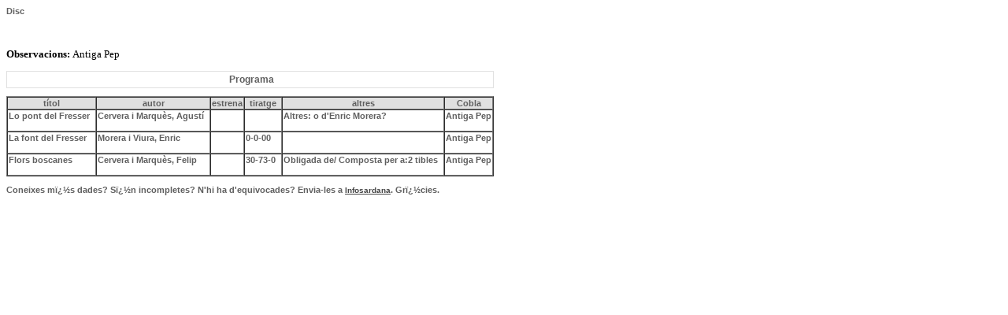

--- FILE ---
content_type: text/html
request_url: https://boig.sardanista.cat/llistat2.asp?id=21177
body_size: 2378
content:

<html>

<head>
<meta NAME="GENERATOR" Content="Microsoft FrontPage 5.0">
<title>Llista d'activitats</title>
<link rel="stylesheet" href="./estils.css" type="text/css" >
</head>

<body>
 </p>
</body>
</html>

<font face="Verdana" size="2"><script>console.log('SQL Executat: select * from CSActes where id=21177');</script>
<strong class="texte_negreta_gris1">Disc
<p><br>
</strong> <br><strong>Observacions: </strong>
Antiga Pep</p>
<script>console.log('SQL Executat: select * from CSActivitats where id=21177 order by ordre');</script>

 

<table BORDER="1" CELLSPACING="0">
  <caption class="titol_plana"><b>Programa</b></caption>
<THEAD class="texte_negreta_gris1" bgcolor="#E0E0E0">
  <tr>
    <th>t�tol</font></th>
    <th>autor</font></th>
    <th>estrena</font></th>
    <th>tiratge</font></th>
    <th>altres</font></th>
    <th>Cobla</font></th>
  </tr>
</THEAD>
<font face="Verdana" size="2">
<TBODY>

  <tr VALIGN="TOP">
    <td class="texte_negreta_gris1">Lo pont del Fresser &nbsp;</td>
    <td class="texte_negreta_gris1">Cervera i Marqu�s, Agust� &nbsp;</td>
    <td class="texte_negreta_gris1"><BR> &nbsp;</td>
    <td class="texte_negreta_gris1"><br> &nbsp;</td>
    <td class="texte_negreta_gris1">Altres: o d'Enric Morera? &nbsp;</td>
    <td class="texte_negreta_gris1">Antiga Pep    </td>
  </tr>

  <tr VALIGN="TOP">
    <td class="texte_negreta_gris1">La font del Fresser &nbsp;</td>
    <td class="texte_negreta_gris1">Morera i Viura, Enric &nbsp;</td>
    <td class="texte_negreta_gris1"><BR> &nbsp;</td>
    <td class="texte_negreta_gris1">0-0-00 &nbsp;</td>
    <td class="texte_negreta_gris1"><BR> &nbsp;</td>
    <td class="texte_negreta_gris1">Antiga Pep    </td>
  </tr>

  <tr VALIGN="TOP">
    <td class="texte_negreta_gris1">Flors boscanes &nbsp;</td>
    <td class="texte_negreta_gris1">Cervera i Marqu�s, Felip &nbsp;</td>
    <td class="texte_negreta_gris1"><BR> &nbsp;</td>
    <td class="texte_negreta_gris1">30-73-0 &nbsp;</td>
    <td class="texte_negreta_gris1">Obligada de/ Composta per a:2 tibles &nbsp;</td>
    <td class="texte_negreta_gris1">Antiga Pep    </td>
  </tr>

  </font></TBODY>
<TFOOT>
</TFOOT>

</table>

<html>

<head>
<title></title>
</head>

<body>

<p class="texte_negreta_gris1">Coneixes m�s dades? S�n incompletes? N'hi ha d'equivocades? Envia-les a <a HREF="mailto:infosardana@confsardanista.cat">Infosardana</a>. Gr�cies. 
</body>
</html>

--- FILE ---
content_type: text/css
request_url: https://boig.sardanista.cat/estils.css
body_size: 16477
content:
.texte_petit_enllac:hover {
	COLOR: #666666; TEXT-DECORATION: underline
}
.texte_petit_negre {
	FONT-SIZE: 9px; COLOR: #000000; FONT-FAMILY: Verdana, Arial, Helvetica, sans-serif; TEXT-DECORATION: none
}
.texte_petit_negre:hover {
	COLOR: #666666; TEXT-DECORATION: underline
}
.texte_petit_gris1 {
	FONT-SIZE: 9px; COLOR: #7f7f7f; FONT-FAMILY: Verdana, Arial, Helvetica, sans-serif; TEXT-DECORATION: none
}
.texte_petit_gris1:hover {
	COLOR: #000000; TEXT-DECORATION: underline
}
.texte_petit_gris2 {
	FONT-SIZE: 9px; COLOR: #87898c; FONT-FAMILY: Verdana, Arial, Helvetica, sans-serif; TEXT-DECORATION: none
}
.texte_petit_gris2:hover {
	COLOR: #000000; TEXT-DECORATION: underline
}
.texte_petit_gris3 {
	FONT-SIZE: 9px; COLOR: #888888; FONT-FAMILY: Verdana, Arial, Helvetica, sans-serif; TEXT-DECORATION: none
}
.texte_petit_gris3:hover {
	COLOR: #000000; TEXT-DECORATION: underline
}
.texte_petit_blanc {
	FONT-SIZE: 9px; COLOR: #ffffff; FONT-FAMILY: Verdana, Arial, Helvetica, sans-serif; TEXT-DECORATION: none
}
.texte_petit_blanc:hover {
	COLOR: #cccccc; TEXT-DECORATION: underline
}
.texte_normal_negre {
	FONT-SIZE: 10px; COLOR: #000000; FONT-FAMILY: Verdana, Arial, Helvetica, sans-serif; TEXT-DECORATION: none
}
.texte_normal_negre:hover {
	COLOR: #666666; TEXT-DECORATION: underline
}
.texte_normal_enllac {
	FONT-SIZE: 10px; COLOR: #000000; FONT-FAMILY: Verdana, Arial, Helvetica, sans-serif; TEXT-DECORATION: none
}
.texte_normal_enllac:hover {
	COLOR: #666666; TEXT-DECORATION: underline
}
.texte_normal_gris1 {
	FONT-SIZE: 10px; COLOR: #7f7f7f; FONT-FAMILY: Verdana, Arial, Helvetica, sans-serif; TEXT-DECORATION: none
}
.texte_normal_gris1:hover {
	COLOR: #000000; TEXT-DECORATION: underline
}
.texte_normal_gris2 {
	FONT-SIZE: 10px; COLOR: #87898c; FONT-FAMILY: Verdana, Arial, Helvetica, sans-serif; TEXT-DECORATION: none
}
.texte_normal_gris2:hover {
	COLOR: #000000; TEXT-DECORATION: underline
}
.texte_normal_gris3 {
	FONT-SIZE: 10px; COLOR: #888888; FONT-FAMILY: Verdana, Arial, Helvetica, sans-serif; TEXT-DECORATION: none
}
.texte_normal_gris3:hover {
	COLOR: #000000; TEXT-DECORATION: underline
}
.a:visited {
	COLOR: #dccbc3
}
.texte_normal_blanc {
	FONT-SIZE: 10px; COLOR: #ffffff; FONT-FAMILY: Verdana, Arial, Helvetica, sans-serif; TEXT-DECORATION: none
}
.texte_gran {
	FONT-SIZE: 20px; COLOR: #ffffff; FONT-FAMILY: Verdana, Arial, Helvetica, sans-serif; BACKGROUND-COLOR: #949494; padding-bottom: 0px;
}
.texte_normal_verd {
	FONT-SIZE: 12px; COLOR: #336633; FONT-FAMILY: Verdana, Arial, Helvetica, sans-serif; TEXT-DECORATION: none
}
.texte_normal_vermell {
	FONT-SIZE: 12px; COLOR: #990000; FONT-FAMILY: Verdana, Arial, Helvetica, sans-serif; TEXT-DECORATION: none
}
.texte_normal_blanc:hover {
	COLOR: #cccccc; TEXT-DECORATION: underline
}
.texte_negreta_enllac {
	FONT-WEIGHT: bold; FONT-SIZE: 10px; COLOR: #000000; FONT-FAMILY: Verdana, Arial, Helvetica, sans-serif; TEXT-DECORATION: none
}
.texte_negreta_enllac:hover {
	COLOR: #666666; TEXT-DECORATION: underline
}
.texte_negreta_negre {
	FONT-WEIGHT: bold; FONT-SIZE: 10px; COLOR: #000000; FONT-FAMILY: Verdana, Arial, Helvetica, sans-serif; TEXT-DECORATION: none
}
.texte_negreta_negre:hover {
	COLOR: #666666; TEXT-DECORATION: underline
}
.texte_negreta_gris1 {
	FONT-WEIGHT: bold; FONT-SIZE: 11px; COLOR: #5f5f5f; FONT-FAMILY: Verdana, Arial, Helvetica, sans-serif; TEXT-DECORATION: none
}
.texte_negreta_gris1:link {
	COLOR: #000000; TEXT-DECORATION: none
}
.texte_negreta_gris1:hover {
	COLOR: #333333; TEXT-DECORATION: none
}
.texte_negreta_gris1:visited {
	COLOR: #444444; TEXT-DECORATION: none
}
.texte_negreta_gris2 {
	FONT-WEIGHT: bold; FONT-SIZE: 10px; COLOR: #87898c; FONT-FAMILY: Verdana, Arial, Helvetica, sans-serif; TEXT-DECORATION: none
}
.texte_negreta_gris2:hover {
	COLOR: #000000; TEXT-DECORATION: underline
}
.texte_negreta_gris3 {
	FONT-WEIGHT: bold; FONT-SIZE: 10px; COLOR: #888888; FONT-FAMILY: Verdana, Arial, Helvetica, sans-serif; TEXT-DECORATION: none
}
.texte_negreta_gris3:hover {
	COLOR: #000000; TEXT-DECORATION: underline
}
.texte_negreta_blanc {
	FONT-WEIGHT: bold; FONT-SIZE: 10px; COLOR: #ffffff; FONT-FAMILY: Verdana, Arial, Helvetica, sans-serif; TEXT-DECORATION: none
}
.texte_negreta_blanc:hover {
	COLOR: #cccccc; TEXT-DECORATION: underline
}
.titol_negreta_enllac {
	FONT-WEIGHT: bold; FONT-SIZE: 12px; COLOR: #000000; FONT-FAMILY: Verdana, Arial, Helvetica, sans-serif; TEXT-DECORATION: none
}
.titol_negreta_enllac:hover {
	COLOR: #666666; TEXT-DECORATION: underline
}
.titol_negreta_negre {
	FONT-WEIGHT: bold; FONT-SIZE: 12px; COLOR: #000000; FONT-FAMILY: Verdana, Arial, Helvetica, sans-serif; TEXT-DECORATION: none
}
.titol_negreta_negre:hover {
	COLOR: #666666; TEXT-DECORATION: underline
}
.titol_negreta_gris1 {
	FONT-WEIGHT: bold; FONT-SIZE: 12px; COLOR: #7f7f7f; FONT-FAMILY: Verdana, Arial, Helvetica, sans-serif; TEXT-DECORATION: none
}
.titol_negreta_gris1:hover {
	COLOR: #000000; TEXT-DECORATION: underline
}
.titol_negreta_gris2 {
	FONT-WEIGHT: bold; FONT-SIZE: 12px; COLOR: #87898c; FONT-FAMILY: Verdana, Arial, Helvetica, sans-serif; TEXT-DECORATION: none
}
.titol_negreta_gris2:hover {
	COLOR: #000000; TEXT-DECORATION: underline
}
.titol_negreta_gris3 {
	FONT-WEIGHT: bold; FONT-SIZE: 12px; COLOR: #888888; FONT-FAMILY: Verdana, Arial, Helvetica, sans-serif; TEXT-DECORATION: none
}
.titol_negreta_gris3:hover {
	COLOR: #000000; TEXT-DECORATION: underline
}
.titol_negreta_blanc {
	FONT-WEIGHT: bold; FONT-SIZE: 12px; COLOR: #ffffff; FONT-FAMILY: Verdana, Arial, Helvetica, sans-serif; TEXT-DECORATION: none
}
.titol_negreta_blanc:hover {
	COLOR: #cccccc; TEXT-DECORATION: underline
}
.fons_trencat {
	BACKGROUND: #f7f7f7
}
.fons_blanc {
	BACKGROUND: #ffffff
}
.texte_desplegable {
	FONT-WEIGHT: bold; FONT-SIZE: 10px; COLOR: #7f7f7f; FONT-FAMILY: Verdana, Arial, Helvetica, sans-serif; TEXT-DECORATION: none
}
.texte_desplegable_petit {
	FONT-WEIGHT: bold; FONT-SIZE: 8px; COLOR: #7f7f7f; FONT-FAMILY: Verdana, Arial, Helvetica, sans-serif; TEXT-DECORATION: none
}
.texte_desplegable_gran {
	FONT-WEIGHT: normal; FONT-SIZE: 12px; COLOR: #7f7f7f; FONT-FAMILY: Verdana, Arial, Helvetica, sans-serif; TEXT-DECORATION: none
}
.texte_boto {
	FONT-SIZE: 10px; COLOR: #7f7f7f; FONT-FAMILY: Verdana, Arial, Helvetica, sans-serif; TEXT-DECORATION: none
}
.texte_boto_gran {
	FONT-SIZE: 14px; COLOR: #7f7f7f; FONT-FAMILY: Verdana, Arial, Helvetica, sans-serif; TEXT-DECORATION: none
}
.titol_plana {
	BORDER-RIGHT: #e0e0e0 1px solid; BORDER-TOP: #e0e0e0 1px solid; PADDING-LEFT: 3px; FONT-WEIGHT: bold; FONT-SIZE: 12px; MARGIN-BOTTOM: 10px; PADDING-BOTTOM: 3px; BORDER-LEFT: #e0e0e0 1px solid; COLOR: #5f5f5f; PADDING-TOP: 3px; BORDER-BOTTOM: #e0e0e0 1px solid; FONT-FAMILY: Verdana, Arial, Helvetica, sans-serif; TEXT-DECORATION: none
}
.buscador {
	BORDER-RIGHT: #7f7f7f 1px solid; PADDING-RIGHT: 2px; BORDER-TOP: #7f7f7f 1px solid; PADDING-LEFT: 2px; BACKGROUND: #ffffff; PADDING-BOTTOM: 2px; BORDER-LEFT: #7f7f7f 1px solid; PADDING-TOP: 2px; BORDER-BOTTOM: #7f7f7f 1px solid
}
.taula_formulari {
	BORDER-RIGHT: #e0e0e0 1px solid; PADDING-RIGHT: 1px; BORDER-TOP: #e0e0e0 1px solid; PADDING-LEFT: 1px; PADDING-BOTTOM: 1px; BORDER-LEFT: #e0e0e0 1px solid; PADDING-TOP: 1px; BORDER-BOTTOM: #e0e0e0 1px solid
}
.taula_missatges_enviament {
	BORDER-RIGHT: #e0e0e0 1px solid; PADDING-RIGHT: 1px; BORDER-TOP: #e0e0e0 1px solid; PADDING-LEFT: 1px; PADDING-BOTTOM: 1px; BORDER-LEFT: #e0e0e0 1px solid; PADDING-TOP: 1px; BORDER-BOTTOM: #e0e0e0 1px solid; HEIGHT: 50px
}
.camp_titol {
	BORDER-RIGHT: #e0e0e0 1px solid; PADDING-RIGHT: 3px; BORDER-TOP: #e0e0e0 1px solid; PADDING-LEFT: 0px; FONT-WEIGHT: bold; FONT-SIZE: 12px; PADDING-BOTTOM: 0px; VERTICAL-ALIGN: top; BORDER-LEFT: #e0e0e0 1px solid; COLOR: #888888; PADDING-TOP: 1px; BORDER-BOTTOM: #e0e0e0 1px solid; FONT-FAMILY: Verdana, Arial, Helvetica, sans-serif; BACKGROUND-COLOR: #e0e0e0; TEXT-ALIGN: right; TEXT-DECORATION: none
}
.camp_valor {
	BORDER-RIGHT: #e0e0e0 1px solid; BORDER-TOP: #e0e0e0 1px solid; FONT-SIZE: 12px; BORDER-LEFT: #e0e0e0 1px solid; COLOR: #7f7f7f; BORDER-BOTTOM: #e0e0e0 1px solid; FONT-FAMILY: Verdana, Arial, Helvetica, sans-serif; BACKGROUND-COLOR: #ffffff; TEXT-DECORATION: none
}
.ToolBar {
	PADDING-RIGHT: 0px; PADDING-LEFT: 0px; FONT-SIZE: 12px; PADDING-BOTTOM: 0px; CURSOR: hand; COLOR: #949698; PADDING-TOP: 0px; FONT-FAMILY: Arial; HEIGHT: 25px; BACKGROUND-COLOR: #d0d1d2
}
.ToolBar A {
	PADDING-RIGHT: 10px; PADDING-LEFT: 10px; FONT-SIZE: 13px; PADDING-BOTTOM: 5px; WIDTH: 100%; CURSOR: hand; COLOR: #949698; PADDING-TOP: 5px; FONT-FAMILY: Arial; TEXT-DECORATION: none
}
.ToolBar A:hover {
	PADDING-RIGHT: 10px; PADDING-LEFT: 10px; FONT-SIZE: 13px; PADDING-BOTTOM: 5px; WIDTH: 100%; CURSOR: hand; COLOR: #000000; PADDING-TOP: 5px; FONT-FAMILY: Arial; BACKGROUND-COLOR: #b4b5b7; TEXT-DECORATION: none
}
.tabs {
	PADDING-RIGHT: 0px; PADDING-LEFT: 0px; BACKGROUND: #d0d1d2; PADDING-BOTTOM: 0px; MARGIN: 0px; OVERFLOW: hidden; PADDING-TOP: 0px; POSITION: relative; HEIGHT: 27px
}
.tabs LI {
	DISPLAY: inline
}
.tabs A:hover {
	BORDER-RIGHT: #fff 1px solid; BACKGROUND: #b4b5b7; COLOR: #000000
}
.tabs A.tab-active {
	BORDER-RIGHT: #fff 1px solid; BACKGROUND: #b4b5b7; COLOR: #000000
}
.tabs A {
	BORDER-RIGHT: #e0e0e0 1px solid; PADDING-RIGHT: 10px; PADDING-LEFT: 10px; PADDING-BOTTOM: 10px; MARGIN: 0px -4px 0px 0px; FONT: bold 11px verdana, helvetica, sans-serif; BORDER-LEFT: #fff 1px solid; COLOR: #949698; PADDING-TOP: 6px; POSITION: relative; HEIGHT: 15px; TEXT-DECORATION: none
}
.tab-container {
	BORDER-RIGHT: #e0e0e0 1px solid; BORDER-TOP: #e0e0e0 1px solid; BACKGROUND: #ffffff; BORDER-LEFT: #e0e0e0 1px solid; BORDER-BOTTOM: #e0e0e0 1px solid
}
#tab-panes {
	MIN-HEIGHT: 50px; MARGIN: 3px; POSITION: relative
}
#pane1 {
	LEFT: 0px; POSITION: absolute; TOP: 0px
}
#pane2 {
	LEFT: 0px; POSITION: absolute; TOP: 0px
}
A {
	FONT-WEIGHT: bold; FONT-SIZE: 10px; COLOR: #666666; FONT-FAMILY: Verdana, Arial, Helvetica, sans-serif; TEXT-DECORATION: none
}
A:link {
	COLOR: #444444; TEXT-DECORATION: underline
}
A:hover {
	COLOR: #333333; TEXT-DECORATION: underline
}
A:visited {
	COLOR: #888888 ; text-decoration: underline
}
.fieldWithErrors {
	PADDING-RIGHT: 2px; PADDING-LEFT: 2px; PADDING-BOTTOM: 2px; PADDING-TOP: 2px; BACKGROUND-COLOR: red
}
#flash_error {
	BORDER-RIGHT: red 2px solid; PADDING-RIGHT: 5px; BORDER-TOP: red 2px solid; PADDING-LEFT: 5px; MARGIN-BOTTOM: 5px; PADDING-BOTTOM: 5px; FONT: bold 11px verdana; BORDER-LEFT: red 2px solid; PADDING-TOP: 5px; BORDER-BOTTOM: red 2px solid; POSITION: static; BACKGROUND-COLOR: #f0f0f0
}
#flash_ok {
	BORDER-RIGHT: green 1px solid; PADDING-RIGHT: 5px; BORDER-TOP: green 1px solid; PADDING-LEFT: 5px; MARGIN-BOTTOM: 5px; PADDING-BOTTOM: 5px; FONT: bold 11px verdana; BORDER-LEFT: green 1px solid; PADDING-TOP: 5px; BORDER-BOTTOM: green 1px solid; POSITION: static; BACKGROUND-COLOR: #f0f0f0
}
#errorExplanation {
	BORDER-RIGHT: red 2px solid; PADDING-RIGHT: 7px; BORDER-TOP: red 2px solid; PADDING-LEFT: 7px; MARGIN-BOTTOM: 20px; PADDING-BOTTOM: 12px; BORDER-LEFT: red 2px solid; WIDTH: 400px; PADDING-TOP: 7px; BORDER-BOTTOM: red 2px solid; BACKGROUND-COLOR: #f0f0f0
}
#errorExplanation H2 {
	PADDING-RIGHT: 5px; PADDING-LEFT: 15px; FONT-WEIGHT: bold; FONT-SIZE: 12px; PADDING-BOTTOM: 5px; MARGIN: -7px; COLOR: #fff; PADDING-TOP: 5px; BACKGROUND-COLOR: #c00; TEXT-ALIGN: left
}
#errorExplanation P {
	PADDING-RIGHT: 5px; PADDING-LEFT: 5px; MARGIN-BOTTOM: 0px; PADDING-BOTTOM: 5px; COLOR: #333; PADDING-TOP: 5px
}
#errorExplanation UL LI {
	FONT-SIZE: 12px; LIST-STYLE-TYPE: square
}
.altres {
	FONT-SIZE: 12px; COLOR: #742e3d; FONT-FAMILY: Verdana, Arial, Helvetica, sans-serif
}
.seccio {
	FONT-WEIGHT: bold; FONT-SIZE: 12px; COLOR: #990099; FONT-FAMILY: Verdana, Arial, Helvetica, sans-serif
}
.datanum {
	FONT-SIZE: 9px; COLOR: #ffffff; FONT-FAMILY: Verdana, Arial, Helvetica, sans-serif
}
.texte {
	FONT-SIZE: 12px; COLOR: #000000; FONT-FAMILY: Verdana, Arial, Helvetica, sans-serif
}
.titular {
	FONT-WEIGHT: bold; FONT-SIZE: 12px; COLOR: #000000; FONT-FAMILY: Verdana, Arial, Helvetica, sans-serif
}
.quison {
	FONT-SIZE: 8px; COLOR: #ffffff; FONT-FAMILY: Verdana, Arial, Helvetica, sans-serif
}
.entitat {
	FONT-WEIGHT: bold; FONT-SIZE: 12px; COLOR: #ffffff; FONT-FAMILY: Verdana, Arial, Helvetica, sans-serif
}
A.entitat:link {
	COLOR: #dccbc3; TEXT-DECORATION: underline
}
A.entitat:visited {
	COLOR: #dccbc3; TEXT-DECORATION: underline
}
A.entitat:active {
	COLOR: #dccbc3; TEXT-DECORATION: underline
}
A.entitat:hover {
	COLOR: #eeeeee; TEXT-DECORATION: underline
}
.ent2 {
	FONT-WEIGHT: bold; FONT-SIZE: 12px; COLOR: #dccbc3; FONT-FAMILY: Verdana, Arial, Helvetica, sans-serif
}
A.ent2:link {
	COLOR: #dccbc3; TEXT-DECORATION: none
}
A.ent2:visited {
	COLOR: #dccbc3; TEXT-DECORATION: none
}
A.ent2:active {
	COLOR: #dccbc3; TEXT-DECORATION: none
}
A.ent2:hover {
	COLOR: #eeeeee; TEXT-DECORATION: underline
}
.fieldset {
	BORDER-RIGHT: #e0e0e0 1px solid; PADDING-RIGHT: 15px; BORDER-TOP: #e0e0e0 1px solid; MARGIN-TOP: 0px; PADDING-LEFT: 15px; LEFT: 0px; MARGIN-LEFT: 0px; BORDER-LEFT: #e0e0e0 1px solid; WIDTH: 400px; BORDER-BOTTOM: #e0e0e0 1px solid; TOP: 0px; BACKGROUND-COLOR: #f8f8f8; TEXT-ALIGN: justify
}
.fieldset_legend {
	MARGIN-TOP: 15px; COLOR: #ffffff; BACKGROUND-COLOR: #7e7e7e; TEXT-ALIGN: left
}
#admin {
	WIDTH: 400px
}
#login {
	MARGIN-TOP: -100px; LEFT: 50%; MARGIN-LEFT: -200px; WIDTH: 400px; POSITION: absolute; TOP: 50%
}
.users_fieldset {
	BORDER-RIGHT: #006699 1px solid; PADDING-RIGHT: 15px; BORDER-TOP: #006699 1px solid; MARGIN-TOP: 0px; PADDING-LEFT: 15px; LEFT: 0px; MARGIN-LEFT: 0px; BORDER-LEFT: #006699 1px solid; WIDTH: 400px; BORDER-BOTTOM: #006699 1px solid; TOP: 0px; BACKGROUND-COLOR: #ecf9ff; TEXT-ALIGN: justify
}
.users_fieldset_legend {
	MARGIN-TOP: 15px; COLOR: #ffffff; BACKGROUND-COLOR: #006699; TEXT-ALIGN: left
}
#main {
	BORDER-RIGHT: 0px; BORDER-TOP: 0px; MARGIN-LEFT: auto; BORDER-LEFT: 0px; WIDTH: 761px; MARGIN-RIGHT: auto; BORDER-BOTTOM: 0px
}
#logo {
	PADDING-RIGHT: 0px; PADDING-LEFT: 0px; PADDING-BOTTOM: 0px; WIDTH: 759px; PADDING-TOP: 0px; HEIGHT: 130px
}
#logo H1 {
	PADDING-RIGHT: 0px; PADDING-LEFT: 19px; FONT-WEIGHT: normal; FONT-SIZE: 150%; PADDING-BOTTOM: 0px; PADDING-TOP: 38px; FONT-FAMILY: verdana, arial, sans-serif; LETTER-SPACING: 0.3em
}
HR.linia_capcalera {
	PADDING-RIGHT: 10px; PADDING-LEFT: 10px; WIDTH: 720px; TEXT-ALIGN: center
}
.logo_prbb {
	PADDING-RIGHT: 0px; PADDING-LEFT: 15px; FONT-SIZE: 12px; PADDING-BOTTOM: 0px; OVERFLOW: hidden; WIDTH: 730px; PADDING-TOP: 15px; POSITION: relative; align: justify
}
#menu {
	PADDING-RIGHT: 0px; PADDING-LEFT: 0px; FONT-SIZE: 16px; FLOAT: left; PADDING-BOTTOM: 0px; MARGIN: 0px 0px 15px 15px; WIDTH: 600px; PADDING-TOP: 8px; FONT-FAMILY: Geneva, Arial, Helvetica, sans-serif; HEIGHT: auto
}
#menu UL {
	PADDING-RIGHT: 0px; PADDING-LEFT: 0px; FLOAT: left; PADDING-BOTTOM: 0px; MARGIN: 0px auto; WIDTH: 216px; PADDING-TOP: 0px; LIST-STYLE-TYPE: none; TEXT-ALIGN: left
}
#menu LI {
	FLOAT: left; MARGIN: 0px
}
#menu H3 {
	PADDING-RIGHT: 5px; PADDING-LEFT: 5px; PADDING-BOTTOM: 3px; COLOR: #ffffff; PADDING-TOP: 3px; BACKGROUND-COLOR: #8d9299
}
#menu LI A {
	PADDING-RIGHT: 10px; PADDING-LEFT: 12px; FONT-SIZE: 14px; FLOAT: left; PADDING-BOTTOM: 4px; WIDTH: 194px; PADDING-TOP: 3px; BORDER-BOTTOM: 1px solid; HEIGHT: 18px; TEXT-DECORATION: none
}
#menu {
	BACKGROUND: url(http://www.prbb.org/prbb_actual/images/maqueta_prbb_bn.jpg) #fdfdfd repeat-x center 50%; COLOR: #3e4244
}
#menu LI A {
	BORDER-LEFT-COLOR: #ffffff; BORDER-BOTTOM-COLOR: #ffffff; COLOR: #3e4244; BORDER-TOP-COLOR: #ffffff; BACKGROUND-COLOR: transparent; BORDER-RIGHT-COLOR: #ffffff
}
#menu LI A:hover {
	BORDER-LEFT-COLOR: #ffffff; BORDER-BOTTOM-COLOR: #ffffff; COLOR: #ffffff; BORDER-TOP-COLOR: #ffffff; BACKGROUND-COLOR: #8d9299; BORDER-RIGHT-COLOR: #ffffff
}
#menu LI A#selected {
	BORDER-LEFT-COLOR: #ffffff; BORDER-BOTTOM-COLOR: #ffffff; COLOR: #ffffff; BORDER-TOP-COLOR: #ffffff; BACKGROUND-COLOR: #8d9299; BORDER-RIGHT-COLOR: #ffffff
}
.menu_horitzontal {
	FONT-WEIGHT: bold; FONT-SIZE: 12px; PADDING-BOTTOM: 5px; COLOR: #ffcccc; PADDING-TOP: 5px; BACKGROUND-COLOR: #742e3d; TEXT-ALIGN: center
}
.link_menu_horitzontal {
	COLOR: #ffcccc; FONT-FAMILY: Geneva, Arial, Helvetica, sans-serif
}